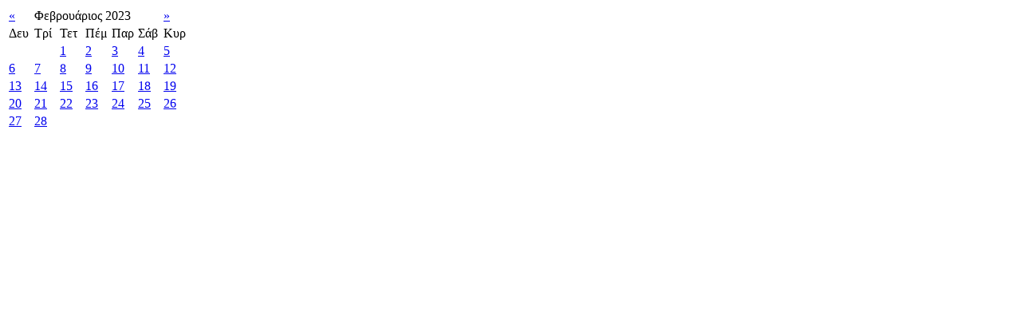

--- FILE ---
content_type: text/html; charset=UTF-8
request_url: https://halkidikifocus.gr/focus/index.php?option=com_k2&view=itemlist&task=calendar&month=2&year=2023&Itemid=367
body_size: 251
content:
<table class="calendar">
<tr>
<td class="calendarNavMonthPrev"><a class="calendarNavLink" href="/focus/index.php?option=com_k2&amp;view=itemlist&amp;task=calendar&amp;month=1&amp;year=2023&amp;Itemid=367">&laquo;</a></td>
<td class="calendarCurrentMonth" colspan="5">Φεβρουάριος 2023</td>
<td class="calendarNavMonthNext"><a class="calendarNavLink" href="/focus/index.php?option=com_k2&amp;view=itemlist&amp;task=calendar&amp;month=3&amp;year=2023&amp;Itemid=367">&raquo;</a></td>
</tr>
<tr>
<td class="calendarDayName" style="width:14%">Δευ</td>
<td class="calendarDayName" style="width:14%">Τρί</td>
<td class="calendarDayName" style="width:14%">Τετ</td>
<td class="calendarDayName" style="width:14%">Πέμ</td>
<td class="calendarDayName" style="width:14%">Παρ</td>
<td class="calendarDayName" style="width:14%">Σάβ</td>
<td class="calendarDayName" style="width:14%">Κυρ</td>
</tr>
<tr>
<td class="calendarDateEmpty">&nbsp;</td>
<td class="calendarDateEmpty">&nbsp;</td>
<td class="calendarDateLinked"><a href="/focus/index.php?option=com_k2&amp;view=itemlist&amp;task=date&amp;year=2023&amp;month=2&amp;day=1&amp;Itemid=367">1</a></td>
<td class="calendarDateLinked"><a href="/focus/index.php?option=com_k2&amp;view=itemlist&amp;task=date&amp;year=2023&amp;month=2&amp;day=2&amp;Itemid=367">2</a></td>
<td class="calendarDateLinked"><a href="/focus/index.php?option=com_k2&amp;view=itemlist&amp;task=date&amp;year=2023&amp;month=2&amp;day=3&amp;Itemid=367">3</a></td>
<td class="calendarDateLinked"><a href="/focus/index.php?option=com_k2&amp;view=itemlist&amp;task=date&amp;year=2023&amp;month=2&amp;day=4&amp;Itemid=367">4</a></td>
<td class="calendarDateLinked"><a href="/focus/index.php?option=com_k2&amp;view=itemlist&amp;task=date&amp;year=2023&amp;month=2&amp;day=5&amp;Itemid=367">5</a></td>
</tr>
<tr>
<td class="calendarDateLinked"><a href="/focus/index.php?option=com_k2&amp;view=itemlist&amp;task=date&amp;year=2023&amp;month=2&amp;day=6&amp;Itemid=367">6</a></td>
<td class="calendarDateLinked"><a href="/focus/index.php?option=com_k2&amp;view=itemlist&amp;task=date&amp;year=2023&amp;month=2&amp;day=7&amp;Itemid=367">7</a></td>
<td class="calendarDateLinked"><a href="/focus/index.php?option=com_k2&amp;view=itemlist&amp;task=date&amp;year=2023&amp;month=2&amp;day=8&amp;Itemid=367">8</a></td>
<td class="calendarDateLinked"><a href="/focus/index.php?option=com_k2&amp;view=itemlist&amp;task=date&amp;year=2023&amp;month=2&amp;day=9&amp;Itemid=367">9</a></td>
<td class="calendarDateLinked"><a href="/focus/index.php?option=com_k2&amp;view=itemlist&amp;task=date&amp;year=2023&amp;month=2&amp;day=10&amp;Itemid=367">10</a></td>
<td class="calendarDateLinked"><a href="/focus/index.php?option=com_k2&amp;view=itemlist&amp;task=date&amp;year=2023&amp;month=2&amp;day=11&amp;Itemid=367">11</a></td>
<td class="calendarDateLinked"><a href="/focus/index.php?option=com_k2&amp;view=itemlist&amp;task=date&amp;year=2023&amp;month=2&amp;day=12&amp;Itemid=367">12</a></td>
</tr>
<tr>
<td class="calendarDateLinked"><a href="/focus/index.php?option=com_k2&amp;view=itemlist&amp;task=date&amp;year=2023&amp;month=2&amp;day=13&amp;Itemid=367">13</a></td>
<td class="calendarDateLinked"><a href="/focus/index.php?option=com_k2&amp;view=itemlist&amp;task=date&amp;year=2023&amp;month=2&amp;day=14&amp;Itemid=367">14</a></td>
<td class="calendarDateLinked"><a href="/focus/index.php?option=com_k2&amp;view=itemlist&amp;task=date&amp;year=2023&amp;month=2&amp;day=15&amp;Itemid=367">15</a></td>
<td class="calendarDateLinked"><a href="/focus/index.php?option=com_k2&amp;view=itemlist&amp;task=date&amp;year=2023&amp;month=2&amp;day=16&amp;Itemid=367">16</a></td>
<td class="calendarDateLinked"><a href="/focus/index.php?option=com_k2&amp;view=itemlist&amp;task=date&amp;year=2023&amp;month=2&amp;day=17&amp;Itemid=367">17</a></td>
<td class="calendarDateLinked"><a href="/focus/index.php?option=com_k2&amp;view=itemlist&amp;task=date&amp;year=2023&amp;month=2&amp;day=18&amp;Itemid=367">18</a></td>
<td class="calendarDateLinked"><a href="/focus/index.php?option=com_k2&amp;view=itemlist&amp;task=date&amp;year=2023&amp;month=2&amp;day=19&amp;Itemid=367">19</a></td>
</tr>
<tr>
<td class="calendarDateLinked"><a href="/focus/index.php?option=com_k2&amp;view=itemlist&amp;task=date&amp;year=2023&amp;month=2&amp;day=20&amp;Itemid=367">20</a></td>
<td class="calendarDateLinked"><a href="/focus/index.php?option=com_k2&amp;view=itemlist&amp;task=date&amp;year=2023&amp;month=2&amp;day=21&amp;Itemid=367">21</a></td>
<td class="calendarDateLinked"><a href="/focus/index.php?option=com_k2&amp;view=itemlist&amp;task=date&amp;year=2023&amp;month=2&amp;day=22&amp;Itemid=367">22</a></td>
<td class="calendarDateLinked"><a href="/focus/index.php?option=com_k2&amp;view=itemlist&amp;task=date&amp;year=2023&amp;month=2&amp;day=23&amp;Itemid=367">23</a></td>
<td class="calendarDateLinked"><a href="/focus/index.php?option=com_k2&amp;view=itemlist&amp;task=date&amp;year=2023&amp;month=2&amp;day=24&amp;Itemid=367">24</a></td>
<td class="calendarDateLinked"><a href="/focus/index.php?option=com_k2&amp;view=itemlist&amp;task=date&amp;year=2023&amp;month=2&amp;day=25&amp;Itemid=367">25</a></td>
<td class="calendarDateLinked"><a href="/focus/index.php?option=com_k2&amp;view=itemlist&amp;task=date&amp;year=2023&amp;month=2&amp;day=26&amp;Itemid=367">26</a></td>
</tr>
<tr>
<td class="calendarDateLinked"><a href="/focus/index.php?option=com_k2&amp;view=itemlist&amp;task=date&amp;year=2023&amp;month=2&amp;day=27&amp;Itemid=367">27</a></td>
<td class="calendarDateLinked"><a href="/focus/index.php?option=com_k2&amp;view=itemlist&amp;task=date&amp;year=2023&amp;month=2&amp;day=28&amp;Itemid=367">28</a></td>
<td class="calendarDateEmpty">&nbsp;</td>
<td class="calendarDateEmpty">&nbsp;</td>
<td class="calendarDateEmpty">&nbsp;</td>
<td class="calendarDateEmpty">&nbsp;</td>
<td class="calendarDateEmpty">&nbsp;</td>
</tr>
</table>
